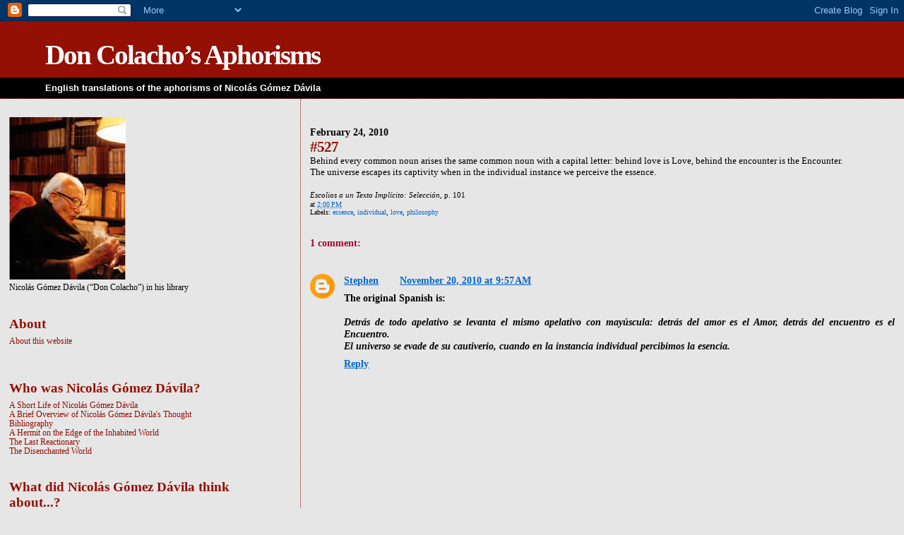

--- FILE ---
content_type: text/html; charset=UTF-8
request_url: https://don-colacho.blogspot.com/2010/02/527.html
body_size: 10655
content:
<!DOCTYPE html>
<html dir='ltr'>
<head>
<link href='https://www.blogger.com/static/v1/widgets/2944754296-widget_css_bundle.css' rel='stylesheet' type='text/css'/>
<meta content='text/html; charset=UTF-8' http-equiv='Content-Type'/>
<meta content='blogger' name='generator'/>
<link href='https://don-colacho.blogspot.com/favicon.ico' rel='icon' type='image/x-icon'/>
<link href='http://don-colacho.blogspot.com/2010/02/527.html' rel='canonical'/>
<link rel="alternate" type="application/atom+xml" title="Don Colacho&#8217;s Aphorisms - Atom" href="https://don-colacho.blogspot.com/feeds/posts/default" />
<link rel="alternate" type="application/rss+xml" title="Don Colacho&#8217;s Aphorisms - RSS" href="https://don-colacho.blogspot.com/feeds/posts/default?alt=rss" />
<link rel="service.post" type="application/atom+xml" title="Don Colacho&#8217;s Aphorisms - Atom" href="https://www.blogger.com/feeds/9103470436492135295/posts/default" />

<link rel="alternate" type="application/atom+xml" title="Don Colacho&#8217;s Aphorisms - Atom" href="https://don-colacho.blogspot.com/feeds/2223173830408614316/comments/default" />
<!--Can't find substitution for tag [blog.ieCssRetrofitLinks]-->
<meta content='http://don-colacho.blogspot.com/2010/02/527.html' property='og:url'/>
<meta content='#527' property='og:title'/>
<meta content='Behind every common noun arises the same common noun with a capital letter: behind love is Love, behind the encounter is the Encounter. The ...' property='og:description'/>
<title>Don Colacho&#8217;s Aphorisms: #527</title>
<style id='page-skin-1' type='text/css'><!--
/*
* Blogger Template Style
*
* Sand Dollar
* by Jason Sutter
* Updated by Blogger Team
*/
body {
margin:0px;
padding:0px;
background:#e6e6e6;
color:#000000;
font-size: small;
}
#outer-wrapper {
font:normal normal 100% Georgia, Times, serif;
}
a {
color:#0066CC;
}
a:hover {
color:#940f04;
}
a img {
border-width: 0;
}
#content-wrapper {
padding-top: 0;
padding-right: 1em;
padding-bottom: 0;
padding-left: 1em;
}
@media all  {
div#main {
float:right;
width:66%;
padding-top:30px;
padding-right:0;
padding-bottom:10px;
padding-left:1em;
border-left:dotted 1px #940f04;
word-wrap: break-word; /* fix for long text breaking sidebar float in IE */
overflow: hidden;     /* fix for long non-text content breaking IE sidebar float */
}
div#sidebar {
margin-top:20px;
margin-right:0px;
margin-bottom:0px;
margin-left:0;
padding:0px;
text-align:left;
float: left;
width: 31%;
word-wrap: break-word; /* fix for long text breaking sidebar float in IE */
overflow: hidden;     /* fix for long non-text content breaking IE sidebar float */
}
}
@media handheld  {
div#main {
float:none;
width:90%;
}
div#sidebar {
padding-top:30px;
padding-right:7%;
padding-bottom:10px;
padding-left:3%;
}
}
#header {
padding-top:0px;
padding-right:0px;
padding-bottom:0px;
padding-left:0px;
margin-top:0px;
margin-right:0px;
margin-bottom:0px;
margin-left:0px;
border-bottom:dotted 1px #940f04;
background:#000000;
}
h1 a:link  {
text-decoration:none;
color:#ffffff
}
h1 a:visited  {
text-decoration:none;
color:#ffffff
}
h1,h2,h3 {
margin: 0;
}
h1 {
padding-top:25px;
padding-right:0px;
padding-bottom:10px;
padding-left:5%;
color:#ffffff;
background:#940f04;
font:normal bold 300% Georgia, Times, serif;
letter-spacing:-2px;
}
h3.post-title {
color:#940f04;
font:normal bold 160% Georgia, Times, serif;
letter-spacing:-1px;
}
h3.post-title a,
h3.post-title a:visited {
color: #940f04;
}
h2.date-header  {
margin-top:10px;
margin-right:0px;
margin-bottom:0px;
margin-left:0px;
color:#000000;
font: normal bold 105% Georgia, Times, serif;
}
h4 {
color:#aa0033;
}
#sidebar h2 {
color:#940f04;
margin:0px;
padding:0px;
font:normal bold 150% Georgia, Times, serif;
}
#sidebar .widget {
margin-top:0px;
margin-right:0px;
margin-bottom:33px;
margin-left:0px;
padding-top:0px;
padding-right:0px;
padding-bottom:0px;
padding-left:0px;
font-size:95%;
}
#sidebar ul {
list-style-type:none;
padding-left: 0;
margin-top: 0;
}
#sidebar li {
margin-top:0px;
margin-right:0px;
margin-bottom:0px;
margin-left:0px;
padding-top:0px;
padding-right:0px;
padding-bottom:0px;
padding-left:0px;
list-style-type:none;
font-size:95%;
}
.description {
padding:0px;
margin-top:7px;
margin-right:12%;
margin-bottom:7px;
margin-left:5%;
color:#ffffff;
background:transparent;
font:bold 100% Verdana,Sans-Serif;
}
.post {
margin-top:0px;
margin-right:0px;
margin-bottom:30px;
margin-left:0px;
}
.post strong {
color:#000000;
font-weight:bold;
}
pre,code {
color:#940f04;
}
strike {
color:#940f04;
}
.post-footer  {
padding:0px;
margin:0px;
color:#000000;
font-size:80%;
}
.post-footer a {
border:none;
color:#0066CC;
text-decoration:none;
}
.post-footer a:hover {
text-decoration:underline;
}
#comments {
padding:0px;
font-size:110%;
font-weight:bold;
}
.comment-author {
margin-top: 10px;
}
.comment-body {
font-size:100%;
font-weight:normal;
color:black;
}
.comment-footer {
padding-bottom:20px;
color:#000000;
font-size:80%;
font-weight:normal;
display:inline;
margin-right:10px
}
.deleted-comment  {
font-style:italic;
color:gray;
}
.comment-link  {
margin-left:.6em;
}
.profile-textblock {
clear: both;
margin-left: 0;
}
.profile-img {
float: left;
margin-top: 0;
margin-right: 5px;
margin-bottom: 5px;
margin-left: 0;
border: 2px solid #940f04;
}
#sidebar a:link  {
color:#940f04;
text-decoration:none;
}
#sidebar a:active  {
color:#ff0000;
text-decoration:none;
}
#sidebar a:visited  {
color:sidebarlinkcolor;
text-decoration:none;
}
#sidebar a:hover {
color:#940f04;
text-decoration:none;
}
.feed-links {
clear: both;
line-height: 2.5em;
}
#blog-pager-newer-link {
float: left;
}
#blog-pager-older-link {
float: right;
}
#blog-pager {
text-align: center;
}
.clear {
clear: both;
}
.widget-content {
margin-top: 0.5em;
}
/** Tweaks for layout editor preview */
body#layout #outer-wrapper {
margin-top: 0;
}
body#layout #main,
body#layout #sidebar {
margin-top: 10px;
padding-top: 0;
}

--></style>
<link href='https://www.blogger.com/dyn-css/authorization.css?targetBlogID=9103470436492135295&amp;zx=e187eb4a-f27a-4a3e-af08-04158cf2617d' media='none' onload='if(media!=&#39;all&#39;)media=&#39;all&#39;' rel='stylesheet'/><noscript><link href='https://www.blogger.com/dyn-css/authorization.css?targetBlogID=9103470436492135295&amp;zx=e187eb4a-f27a-4a3e-af08-04158cf2617d' rel='stylesheet'/></noscript>
<meta name='google-adsense-platform-account' content='ca-host-pub-1556223355139109'/>
<meta name='google-adsense-platform-domain' content='blogspot.com'/>

</head>
<body>
<div class='navbar section' id='navbar'><div class='widget Navbar' data-version='1' id='Navbar1'><script type="text/javascript">
    function setAttributeOnload(object, attribute, val) {
      if(window.addEventListener) {
        window.addEventListener('load',
          function(){ object[attribute] = val; }, false);
      } else {
        window.attachEvent('onload', function(){ object[attribute] = val; });
      }
    }
  </script>
<div id="navbar-iframe-container"></div>
<script type="text/javascript" src="https://apis.google.com/js/platform.js"></script>
<script type="text/javascript">
      gapi.load("gapi.iframes:gapi.iframes.style.bubble", function() {
        if (gapi.iframes && gapi.iframes.getContext) {
          gapi.iframes.getContext().openChild({
              url: 'https://www.blogger.com/navbar/9103470436492135295?po\x3d2223173830408614316\x26origin\x3dhttps://don-colacho.blogspot.com',
              where: document.getElementById("navbar-iframe-container"),
              id: "navbar-iframe"
          });
        }
      });
    </script><script type="text/javascript">
(function() {
var script = document.createElement('script');
script.type = 'text/javascript';
script.src = '//pagead2.googlesyndication.com/pagead/js/google_top_exp.js';
var head = document.getElementsByTagName('head')[0];
if (head) {
head.appendChild(script);
}})();
</script>
</div></div>
<div id='outer-wrapper'><div id='wrap2'>
<!-- skip links for text browsers -->
<span id='skiplinks' style='display:none;'>
<a href='#main'>skip to main </a> |
      <a href='#sidebar'>skip to sidebar</a>
</span>
<div id='header-wrapper'>
<div class='header section' id='header'><div class='widget Header' data-version='1' id='Header1'>
<div id='header-inner'>
<div class='titlewrapper'>
<h1 class='title'>
<a href='https://don-colacho.blogspot.com/'>
Don Colacho&#8217;s Aphorisms
</a>
</h1>
</div>
<div class='descriptionwrapper'>
<p class='description'><span>English translations of the aphorisms of Nicolás Gómez Dávila</span></p>
</div>
</div>
</div></div>
</div>
<div id='content-wrapper'>
<div id='crosscol-wrapper' style='text-align:center'>
<div class='crosscol no-items section' id='crosscol'></div>
</div>
<div id='main-wrapper'>
<div class='main section' id='main'><div class='widget Blog' data-version='1' id='Blog1'>
<div class='blog-posts hfeed'>

          <div class="date-outer">
        
<h2 class='date-header'><span>February 24, 2010</span></h2>

          <div class="date-posts">
        
<div class='post-outer'>
<div class='post hentry uncustomized-post-template' itemprop='blogPost' itemscope='itemscope' itemtype='http://schema.org/BlogPosting'>
<meta content='9103470436492135295' itemprop='blogId'/>
<meta content='2223173830408614316' itemprop='postId'/>
<a name='2223173830408614316'></a>
<h3 class='post-title entry-title' itemprop='name'>
#527
</h3>
<div class='post-header'>
<div class='post-header-line-1'></div>
</div>
<div class='post-body entry-content' id='post-body-2223173830408614316' itemprop='description articleBody'>
Behind every common noun arises the same common noun with a capital letter: behind love is Love, behind the encounter is the Encounter.<br />The universe escapes its captivity when in the individual instance we perceive the essence.<br /><br /><span style="font-size:85%;"><em>Escolios a un Texto Implícito: Selección</em>, p. 101</span>
<div style='clear: both;'></div>
</div>
<div class='post-footer'>
<div class='post-footer-line post-footer-line-1'>
<span class='post-author vcard'>
</span>
<span class='post-timestamp'>
at
<meta content='http://don-colacho.blogspot.com/2010/02/527.html' itemprop='url'/>
<a class='timestamp-link' href='https://don-colacho.blogspot.com/2010/02/527.html' rel='bookmark' title='permanent link'><abbr class='published' itemprop='datePublished' title='2010-02-24T14:00:00-06:00'>2:00&#8239;PM</abbr></a>
</span>
<span class='post-comment-link'>
</span>
<span class='post-icons'>
<span class='item-control blog-admin pid-1057958222'>
<a href='https://www.blogger.com/post-edit.g?blogID=9103470436492135295&postID=2223173830408614316&from=pencil' title='Edit Post'>
<img alt='' class='icon-action' height='18' src='https://resources.blogblog.com/img/icon18_edit_allbkg.gif' width='18'/>
</a>
</span>
</span>
<div class='post-share-buttons goog-inline-block'>
</div>
</div>
<div class='post-footer-line post-footer-line-2'>
<span class='post-labels'>
Labels:
<a href='https://don-colacho.blogspot.com/search/label/essence' rel='tag'>essence</a>,
<a href='https://don-colacho.blogspot.com/search/label/individual' rel='tag'>individual</a>,
<a href='https://don-colacho.blogspot.com/search/label/love' rel='tag'>love</a>,
<a href='https://don-colacho.blogspot.com/search/label/philosophy' rel='tag'>philosophy</a>
</span>
</div>
<div class='post-footer-line post-footer-line-3'>
<span class='post-location'>
</span>
</div>
</div>
</div>
<div class='comments' id='comments'>
<a name='comments'></a>
<h4>1 comment:</h4>
<div class='comments-content'>
<script async='async' src='' type='text/javascript'></script>
<script type='text/javascript'>
    (function() {
      var items = null;
      var msgs = null;
      var config = {};

// <![CDATA[
      var cursor = null;
      if (items && items.length > 0) {
        cursor = parseInt(items[items.length - 1].timestamp) + 1;
      }

      var bodyFromEntry = function(entry) {
        var text = (entry &&
                    ((entry.content && entry.content.$t) ||
                     (entry.summary && entry.summary.$t))) ||
            '';
        if (entry && entry.gd$extendedProperty) {
          for (var k in entry.gd$extendedProperty) {
            if (entry.gd$extendedProperty[k].name == 'blogger.contentRemoved') {
              return '<span class="deleted-comment">' + text + '</span>';
            }
          }
        }
        return text;
      }

      var parse = function(data) {
        cursor = null;
        var comments = [];
        if (data && data.feed && data.feed.entry) {
          for (var i = 0, entry; entry = data.feed.entry[i]; i++) {
            var comment = {};
            // comment ID, parsed out of the original id format
            var id = /blog-(\d+).post-(\d+)/.exec(entry.id.$t);
            comment.id = id ? id[2] : null;
            comment.body = bodyFromEntry(entry);
            comment.timestamp = Date.parse(entry.published.$t) + '';
            if (entry.author && entry.author.constructor === Array) {
              var auth = entry.author[0];
              if (auth) {
                comment.author = {
                  name: (auth.name ? auth.name.$t : undefined),
                  profileUrl: (auth.uri ? auth.uri.$t : undefined),
                  avatarUrl: (auth.gd$image ? auth.gd$image.src : undefined)
                };
              }
            }
            if (entry.link) {
              if (entry.link[2]) {
                comment.link = comment.permalink = entry.link[2].href;
              }
              if (entry.link[3]) {
                var pid = /.*comments\/default\/(\d+)\?.*/.exec(entry.link[3].href);
                if (pid && pid[1]) {
                  comment.parentId = pid[1];
                }
              }
            }
            comment.deleteclass = 'item-control blog-admin';
            if (entry.gd$extendedProperty) {
              for (var k in entry.gd$extendedProperty) {
                if (entry.gd$extendedProperty[k].name == 'blogger.itemClass') {
                  comment.deleteclass += ' ' + entry.gd$extendedProperty[k].value;
                } else if (entry.gd$extendedProperty[k].name == 'blogger.displayTime') {
                  comment.displayTime = entry.gd$extendedProperty[k].value;
                }
              }
            }
            comments.push(comment);
          }
        }
        return comments;
      };

      var paginator = function(callback) {
        if (hasMore()) {
          var url = config.feed + '?alt=json&v=2&orderby=published&reverse=false&max-results=50';
          if (cursor) {
            url += '&published-min=' + new Date(cursor).toISOString();
          }
          window.bloggercomments = function(data) {
            var parsed = parse(data);
            cursor = parsed.length < 50 ? null
                : parseInt(parsed[parsed.length - 1].timestamp) + 1
            callback(parsed);
            window.bloggercomments = null;
          }
          url += '&callback=bloggercomments';
          var script = document.createElement('script');
          script.type = 'text/javascript';
          script.src = url;
          document.getElementsByTagName('head')[0].appendChild(script);
        }
      };
      var hasMore = function() {
        return !!cursor;
      };
      var getMeta = function(key, comment) {
        if ('iswriter' == key) {
          var matches = !!comment.author
              && comment.author.name == config.authorName
              && comment.author.profileUrl == config.authorUrl;
          return matches ? 'true' : '';
        } else if ('deletelink' == key) {
          return config.baseUri + '/comment/delete/'
               + config.blogId + '/' + comment.id;
        } else if ('deleteclass' == key) {
          return comment.deleteclass;
        }
        return '';
      };

      var replybox = null;
      var replyUrlParts = null;
      var replyParent = undefined;

      var onReply = function(commentId, domId) {
        if (replybox == null) {
          // lazily cache replybox, and adjust to suit this style:
          replybox = document.getElementById('comment-editor');
          if (replybox != null) {
            replybox.height = '250px';
            replybox.style.display = 'block';
            replyUrlParts = replybox.src.split('#');
          }
        }
        if (replybox && (commentId !== replyParent)) {
          replybox.src = '';
          document.getElementById(domId).insertBefore(replybox, null);
          replybox.src = replyUrlParts[0]
              + (commentId ? '&parentID=' + commentId : '')
              + '#' + replyUrlParts[1];
          replyParent = commentId;
        }
      };

      var hash = (window.location.hash || '#').substring(1);
      var startThread, targetComment;
      if (/^comment-form_/.test(hash)) {
        startThread = hash.substring('comment-form_'.length);
      } else if (/^c[0-9]+$/.test(hash)) {
        targetComment = hash.substring(1);
      }

      // Configure commenting API:
      var configJso = {
        'maxDepth': config.maxThreadDepth
      };
      var provider = {
        'id': config.postId,
        'data': items,
        'loadNext': paginator,
        'hasMore': hasMore,
        'getMeta': getMeta,
        'onReply': onReply,
        'rendered': true,
        'initComment': targetComment,
        'initReplyThread': startThread,
        'config': configJso,
        'messages': msgs
      };

      var render = function() {
        if (window.goog && window.goog.comments) {
          var holder = document.getElementById('comment-holder');
          window.goog.comments.render(holder, provider);
        }
      };

      // render now, or queue to render when library loads:
      if (window.goog && window.goog.comments) {
        render();
      } else {
        window.goog = window.goog || {};
        window.goog.comments = window.goog.comments || {};
        window.goog.comments.loadQueue = window.goog.comments.loadQueue || [];
        window.goog.comments.loadQueue.push(render);
      }
    })();
// ]]>
  </script>
<div id='comment-holder'>
<div class="comment-thread toplevel-thread"><ol id="top-ra"><li class="comment" id="c1422338368747312998"><div class="avatar-image-container"><img src="//www.blogger.com/img/blogger_logo_round_35.png" alt=""/></div><div class="comment-block"><div class="comment-header"><cite class="user"><a href="https://www.blogger.com/profile/10825489013036249581" rel="nofollow">Stephen</a></cite><span class="icon user blog-author"></span><span class="datetime secondary-text"><a rel="nofollow" href="https://don-colacho.blogspot.com/2010/02/527.html?showComment=1290268658864#c1422338368747312998">November 20, 2010 at 9:57&#8239;AM</a></span></div><p class="comment-content">The original Spanish is:<br><br><i>Detrás de todo apelativo se levanta el mismo apelativo con mayúscula: detrás del amor es el Amor, detrás del encuentro es el Encuentro.<br> El universo se evade de su cautiverio, cuando en la instancia individual percibimos la esencia.</i></p><span class="comment-actions secondary-text"><a class="comment-reply" target="_self" data-comment-id="1422338368747312998">Reply</a><span class="item-control blog-admin blog-admin pid-1057958222"><a target="_self" href="https://www.blogger.com/comment/delete/9103470436492135295/1422338368747312998">Delete</a></span></span></div><div class="comment-replies"><div id="c1422338368747312998-rt" class="comment-thread inline-thread hidden"><span class="thread-toggle thread-expanded"><span class="thread-arrow"></span><span class="thread-count"><a target="_self">Replies</a></span></span><ol id="c1422338368747312998-ra" class="thread-chrome thread-expanded"><div></div><div id="c1422338368747312998-continue" class="continue"><a class="comment-reply" target="_self" data-comment-id="1422338368747312998">Reply</a></div></ol></div></div><div class="comment-replybox-single" id="c1422338368747312998-ce"></div></li></ol><div id="top-continue" class="continue"><a class="comment-reply" target="_self">Add comment</a></div><div class="comment-replybox-thread" id="top-ce"></div><div class="loadmore hidden" data-post-id="2223173830408614316"><a target="_self">Load more...</a></div></div>
</div>
</div>
<p class='comment-footer'>
<div class='comment-form'>
<a name='comment-form'></a>
<p>
</p>
<a href='https://www.blogger.com/comment/frame/9103470436492135295?po=2223173830408614316&hl=en&saa=85391&origin=https://don-colacho.blogspot.com' id='comment-editor-src'></a>
<iframe allowtransparency='true' class='blogger-iframe-colorize blogger-comment-from-post' frameborder='0' height='410px' id='comment-editor' name='comment-editor' src='' width='100%'></iframe>
<script src='https://www.blogger.com/static/v1/jsbin/2830521187-comment_from_post_iframe.js' type='text/javascript'></script>
<script type='text/javascript'>
      BLOG_CMT_createIframe('https://www.blogger.com/rpc_relay.html');
    </script>
</div>
</p>
<div id='backlinks-container'>
<div id='Blog1_backlinks-container'>
</div>
</div>
</div>
</div>

        </div></div>
      
</div>
<div class='blog-pager' id='blog-pager'>
<span id='blog-pager-newer-link'>
<a class='blog-pager-newer-link' href='https://don-colacho.blogspot.com/2010/02/528.html' id='Blog1_blog-pager-newer-link' title='Newer Post'>Newer Post</a>
</span>
<span id='blog-pager-older-link'>
<a class='blog-pager-older-link' href='https://don-colacho.blogspot.com/2010/02/526.html' id='Blog1_blog-pager-older-link' title='Older Post'>Older Post</a>
</span>
<a class='home-link' href='https://don-colacho.blogspot.com/'>Home</a>
</div>
<div class='clear'></div>
<div class='post-feeds'>
<div class='feed-links'>
Subscribe to:
<a class='feed-link' href='https://don-colacho.blogspot.com/feeds/2223173830408614316/comments/default' target='_blank' type='application/atom+xml'>Post Comments (Atom)</a>
</div>
</div>
</div></div>
</div>
<div id='sidebar-wrapper'>
<div class='sidebar section' id='sidebar'><div class='widget Image' data-version='1' id='Image1'>
<div class='widget-content'>
<img alt='' height='230' id='Image1_img' src='//3.bp.blogspot.com/_zkvUQ2OaUwE/S0ebvEppErI/AAAAAAAAAFA/86kf6uUTkgg/S230/ngd-lighting+up.jpg' width='165'/>
<br/>
<span class='caption'>Nicolás Gómez Dávila (&#8220;Don Colacho&#8221;) in his library</span>
</div>
<div class='clear'></div>
</div><div class='widget Text' data-version='1' id='Text2'>
<h2 class='title'>About</h2>
<div class='widget-content'>
<a href="http://don-colacho.blogspot.com/2010/01/about.html">About this website</a><br /><br />
</div>
<div class='clear'></div>
</div><div class='widget LinkList' data-version='1' id='LinkList2'>
<h2>Who was Nicolás Gómez Dávila?</h2>
<div class='widget-content'>
<ul>
<li><a href='http://don-colacho.blogspot.com/2010/01/short-life-of-nicolas-gomez-davila.html'>A Short Life of Nicolás Gómez Dávila</a></li>
<li><a href='http://don-colacho.blogspot.com/2010/01/brief-overview-of-nicolas-gomez-davilas.html'>A Brief Overview of Nicolás Gómez Dávila's Thought</a></li>
<li><a href='http://don-colacho.blogspot.com/2010/01/bibliography.html'>Bibliography</a></li>
<li><a href='http://don-colacho.blogspot.com/2010/01/hermit-on-edge-of-inhabited-world.html'>A Hermit on the Edge of the Inhabited World</a></li>
<li><a href='http://don-colacho.blogspot.com/2010/01/authentic-reactionary.html'>The Last Reactionary</a></li>
<li><a href='http://don-colacho.blogspot.com/2010/01/disenchanted-world.html'>The Disenchanted World</a></li>
</ul>
<div class='clear'></div>
</div>
</div><div class='widget LinkList' data-version='1' id='LinkList3'>
<h2>What did Nicolás Gómez Dávila think about...?</h2>
<div class='widget-content'>
<ul>
<li><a href='http://don-colacho.blogspot.com/2010/01/god-religion.html'>God & Religion</a></li>
<li><a href='http://don-colacho.blogspot.com/2010/01/gnosticism.html'>Gnosticism</a></li>
<li><a href='http://don-colacho.blogspot.com/2010/01/politics-law-society.html'>Politics, Law & Society</a></li>
<li><a href='http://don-colacho.blogspot.com/2010/01/democracy-equality.html'>Democracy & Equality</a></li>
<li><a href='http://don-colacho.blogspot.com/2010/01/liberty-liberties.html'>Liberty & Liberties</a></li>
<li><a href='http://don-colacho.blogspot.com/2010/01/reaction-reactionaries.html'>Reaction & the Reactionary</a></li>
<li><a href='http://don-colacho.blogspot.com/2010/01/progress-progressives.html'>Progress & Progressives</a></li>
<li><a href='http://don-colacho.blogspot.com/2010/01/revolutions-revolutionaries.html'>Revolutions & Revolutionaries</a></li>
<li><a href='http://don-colacho.blogspot.com/2010/01/marx-marxists.html'>Marx & Marxists</a></li>
<li><a href='http://don-colacho.blogspot.com/2010/01/bourgeoisie.html'>The Bourgeoisie & Capitalism</a></li>
<li><a href='http://don-colacho.blogspot.com/2010/01/technique-technology.html'>Technique & Technology</a></li>
<li><a href='http://don-colacho.blogspot.com/2010/01/intelligence-wisdom-stupidity.html'>Intelligence & Wisdom (& Stupidity)</a></li>
<li><a href='http://don-colacho.blogspot.com/2010/01/problems-solutions.html'>Problems & Solutions</a></li>
<li><a href='http://don-colacho.blogspot.com/2010/01/philosophy.html'>Philosophy</a></li>
<li><a href='http://don-colacho.blogspot.com/2011/01/hierarchical-axiology.html'>Hierarchical Axiology</a></li>
<li><a href='http://don-colacho.blogspot.com/2010/01/history-historiography.html'>History & Historiography</a></li>
<li><a href='http://don-colacho.blogspot.com/2010/01/arts-letters.html'>Arts & Letters</a></li>
<li><a href='http://don-colacho.blogspot.com/2010/01/virtue-vice.html'>Virtue & Vice</a></li>
<li><a href='http://don-colacho.blogspot.com/2010/01/love-sensuality.html'>Love & Sensuality</a></li>
<li><a href='http://don-colacho.blogspot.com/2010/01/taste-manners-sentiments.html'>Taste, Manners, Sentiments</a></li>
<li><a href='http://don-colacho.blogspot.com/2010/01/art-of-writing.html'>The Art of Writing</a></li>
<li><a href='http://don-colacho.blogspot.com/2010/01/index-of-labels.html'>Index</a></li>
</ul>
<div class='clear'></div>
</div>
</div><div class='widget LinkList' data-version='1' id='LinkList1'>
<h2>Links</h2>
<div class='widget-content'>
<ul>
<li><a href='http://don-colacho.blogspot.com/2010/01/internet-resources.html'>Internet Resources</a></li>
</ul>
<div class='clear'></div>
</div>
</div><div class='widget Text' data-version='1' id='Text1'>
<h2 class='title'>Epigraphs</h2>
<div class='widget-content'>
&#8220;Quel fanatisme!&#8221; exclama le pharmacien, en se penchant vers le notaire.<br/>(Gustave Flaubert, <em>Madame Bovary</em>, Part 2, Chapter 8)<br/><br/>&#161;Oh! Pues si no me entienden--respondió Sancho&#8212;no es maravilla que mis sentencias sean tenidas por disparates.<br/>(Cervantes, <em>Don Quixote</em>, Part 2, Chapter 19)<br/><br/>ὀλιγόστιχα μέν, δυνάμεως δὲ μεστὰ.<br/>(Diogenes Laërtius, <em>Lives and Opinions of Eminent Philosophers</em>, Book VII, <em>Life of Herillus</em>)<br/><br/>A hand, a foot, a leg, a head,<br/>Stood for the whole to be imaginèd.<br/>(Shakespeare, <em>The Rape of Lucrece</em>, ll. 1427-8)<br/><br/>Aux meilleurs esprits<br/>Que d'erreurs promises!<br/>Ni vu ni connu,<br/>Le temps d'un sein nu<br/>Entre deux chemises!<br/>(Paul Valéry, <em>Le Sylphe</em>)<br/><br/>Daß es sich hier um die lange Logik einer ganz bestimmten philosophischen Sensibilität handelt und nicht um ein Durcheinander von hundert beliebigen Paradoxien und Heterodoxien, ich glaube, davon ist auch meinen wohlwollendsten Lesern nichts aufgegangen.<br/>(Nietzsche, Letter to Georg Brandes, 8 January 1888)<br/><br/>Et miraris quod paucis placeo cui cum paucis convenit, cui omnia fere aliter videntur ac vulgo, a quo semper quod longissime abest id penitus rectum iter censeo.<br/>(Petrarch, <em>Epistolae de Rebus Familiaribus</em>, Book XIX, Letter 7)<br/><br/><span style="font-weight: bold;">For a translation and explanation of these epigraphs, click </span><a style="font-weight: bold;" href="http://don-colacho.blogspot.com/2011/03/epigraphs.html">here</a><span style="font-weight: bold;">.</span><br/>
</div>
<div class='clear'></div>
</div><div class='widget BlogSearch' data-version='1' id='BlogSearch1'>
<h2 class='title'>Search This Blog</h2>
<div class='widget-content'>
<div id='BlogSearch1_form'>
<form action='https://don-colacho.blogspot.com/search' class='gsc-search-box' target='_top'>
<table cellpadding='0' cellspacing='0' class='gsc-search-box'>
<tbody>
<tr>
<td class='gsc-input'>
<input autocomplete='off' class='gsc-input' name='q' size='10' title='search' type='text' value=''/>
</td>
<td class='gsc-search-button'>
<input class='gsc-search-button' title='search' type='submit' value='Search'/>
</td>
</tr>
</tbody>
</table>
</form>
</div>
</div>
<div class='clear'></div>
</div><div class='widget Followers' data-version='1' id='Followers1'>
<h2 class='title'>Followers</h2>
<div class='widget-content'>
<div id='Followers1-wrapper'>
<div style='margin-right:2px;'>
<div><script type="text/javascript" src="https://apis.google.com/js/platform.js"></script>
<div id="followers-iframe-container"></div>
<script type="text/javascript">
    window.followersIframe = null;
    function followersIframeOpen(url) {
      gapi.load("gapi.iframes", function() {
        if (gapi.iframes && gapi.iframes.getContext) {
          window.followersIframe = gapi.iframes.getContext().openChild({
            url: url,
            where: document.getElementById("followers-iframe-container"),
            messageHandlersFilter: gapi.iframes.CROSS_ORIGIN_IFRAMES_FILTER,
            messageHandlers: {
              '_ready': function(obj) {
                window.followersIframe.getIframeEl().height = obj.height;
              },
              'reset': function() {
                window.followersIframe.close();
                followersIframeOpen("https://www.blogger.com/followers/frame/9103470436492135295?colors\x3dCgt0cmFuc3BhcmVudBILdHJhbnNwYXJlbnQaByMwMDAwMDAiByM5NDBmMDQqByNlNmU2ZTYyByM5NDBmMDQ6ByMwMDAwMDBCByM5NDBmMDRKByMwMDAwMDBSByM5NDBmMDRaC3RyYW5zcGFyZW50\x26pageSize\x3d21\x26hl\x3den\x26origin\x3dhttps://don-colacho.blogspot.com");
              },
              'open': function(url) {
                window.followersIframe.close();
                followersIframeOpen(url);
              }
            }
          });
        }
      });
    }
    followersIframeOpen("https://www.blogger.com/followers/frame/9103470436492135295?colors\x3dCgt0cmFuc3BhcmVudBILdHJhbnNwYXJlbnQaByMwMDAwMDAiByM5NDBmMDQqByNlNmU2ZTYyByM5NDBmMDQ6ByMwMDAwMDBCByM5NDBmMDRKByMwMDAwMDBSByM5NDBmMDRaC3RyYW5zcGFyZW50\x26pageSize\x3d21\x26hl\x3den\x26origin\x3dhttps://don-colacho.blogspot.com");
  </script></div>
</div>
</div>
<div class='clear'></div>
</div>
</div><div class='widget Profile' data-version='1' id='Profile1'>
<h2>About Me</h2>
<div class='widget-content'>
<dl class='profile-datablock'>
<dt class='profile-data'>
<a class='profile-name-link g-profile' href='https://www.blogger.com/profile/10825489013036249581' rel='author' style='background-image: url(//www.blogger.com/img/logo-16.png);'>
Stephen
</a>
</dt>
</dl>
<a class='profile-link' href='https://www.blogger.com/profile/10825489013036249581' rel='author'>View my complete profile</a>
<div class='clear'></div>
</div>
</div></div>
</div>
<!-- spacer for skins that want sidebar and main to be the same height-->
<div class='clear'>&#160;</div>
</div>
<!-- end content-wrapper -->
</div></div>
<!-- end outer-wrapper -->

<script type="text/javascript" src="https://www.blogger.com/static/v1/widgets/2028843038-widgets.js"></script>
<script type='text/javascript'>
window['__wavt'] = 'AOuZoY4bkNHvSVVrcO162T9epEZ1Dx_qOA:1768961992372';_WidgetManager._Init('//www.blogger.com/rearrange?blogID\x3d9103470436492135295','//don-colacho.blogspot.com/2010/02/527.html','9103470436492135295');
_WidgetManager._SetDataContext([{'name': 'blog', 'data': {'blogId': '9103470436492135295', 'title': 'Don Colacho\u2019s Aphorisms', 'url': 'https://don-colacho.blogspot.com/2010/02/527.html', 'canonicalUrl': 'http://don-colacho.blogspot.com/2010/02/527.html', 'homepageUrl': 'https://don-colacho.blogspot.com/', 'searchUrl': 'https://don-colacho.blogspot.com/search', 'canonicalHomepageUrl': 'http://don-colacho.blogspot.com/', 'blogspotFaviconUrl': 'https://don-colacho.blogspot.com/favicon.ico', 'bloggerUrl': 'https://www.blogger.com', 'hasCustomDomain': false, 'httpsEnabled': true, 'enabledCommentProfileImages': true, 'gPlusViewType': 'FILTERED_POSTMOD', 'adultContent': false, 'analyticsAccountNumber': '', 'encoding': 'UTF-8', 'locale': 'en', 'localeUnderscoreDelimited': 'en', 'languageDirection': 'ltr', 'isPrivate': false, 'isMobile': false, 'isMobileRequest': false, 'mobileClass': '', 'isPrivateBlog': false, 'isDynamicViewsAvailable': true, 'feedLinks': '\x3clink rel\x3d\x22alternate\x22 type\x3d\x22application/atom+xml\x22 title\x3d\x22Don Colacho\u2019s Aphorisms - Atom\x22 href\x3d\x22https://don-colacho.blogspot.com/feeds/posts/default\x22 /\x3e\n\x3clink rel\x3d\x22alternate\x22 type\x3d\x22application/rss+xml\x22 title\x3d\x22Don Colacho\u2019s Aphorisms - RSS\x22 href\x3d\x22https://don-colacho.blogspot.com/feeds/posts/default?alt\x3drss\x22 /\x3e\n\x3clink rel\x3d\x22service.post\x22 type\x3d\x22application/atom+xml\x22 title\x3d\x22Don Colacho\u2019s Aphorisms - Atom\x22 href\x3d\x22https://www.blogger.com/feeds/9103470436492135295/posts/default\x22 /\x3e\n\n\x3clink rel\x3d\x22alternate\x22 type\x3d\x22application/atom+xml\x22 title\x3d\x22Don Colacho\u2019s Aphorisms - Atom\x22 href\x3d\x22https://don-colacho.blogspot.com/feeds/2223173830408614316/comments/default\x22 /\x3e\n', 'meTag': '', 'adsenseHostId': 'ca-host-pub-1556223355139109', 'adsenseHasAds': false, 'adsenseAutoAds': false, 'boqCommentIframeForm': true, 'loginRedirectParam': '', 'view': '', 'dynamicViewsCommentsSrc': '//www.blogblog.com/dynamicviews/4224c15c4e7c9321/js/comments.js', 'dynamicViewsScriptSrc': '//www.blogblog.com/dynamicviews/6e0d22adcfa5abea', 'plusOneApiSrc': 'https://apis.google.com/js/platform.js', 'disableGComments': true, 'interstitialAccepted': false, 'sharing': {'platforms': [{'name': 'Get link', 'key': 'link', 'shareMessage': 'Get link', 'target': ''}, {'name': 'Facebook', 'key': 'facebook', 'shareMessage': 'Share to Facebook', 'target': 'facebook'}, {'name': 'BlogThis!', 'key': 'blogThis', 'shareMessage': 'BlogThis!', 'target': 'blog'}, {'name': 'X', 'key': 'twitter', 'shareMessage': 'Share to X', 'target': 'twitter'}, {'name': 'Pinterest', 'key': 'pinterest', 'shareMessage': 'Share to Pinterest', 'target': 'pinterest'}, {'name': 'Email', 'key': 'email', 'shareMessage': 'Email', 'target': 'email'}], 'disableGooglePlus': true, 'googlePlusShareButtonWidth': 0, 'googlePlusBootstrap': '\x3cscript type\x3d\x22text/javascript\x22\x3ewindow.___gcfg \x3d {\x27lang\x27: \x27en\x27};\x3c/script\x3e'}, 'hasCustomJumpLinkMessage': false, 'jumpLinkMessage': 'Read more', 'pageType': 'item', 'postId': '2223173830408614316', 'pageName': '#527', 'pageTitle': 'Don Colacho\u2019s Aphorisms: #527'}}, {'name': 'features', 'data': {}}, {'name': 'messages', 'data': {'edit': 'Edit', 'linkCopiedToClipboard': 'Link copied to clipboard!', 'ok': 'Ok', 'postLink': 'Post Link'}}, {'name': 'template', 'data': {'isResponsive': false, 'isAlternateRendering': false, 'isCustom': false}}, {'name': 'view', 'data': {'classic': {'name': 'classic', 'url': '?view\x3dclassic'}, 'flipcard': {'name': 'flipcard', 'url': '?view\x3dflipcard'}, 'magazine': {'name': 'magazine', 'url': '?view\x3dmagazine'}, 'mosaic': {'name': 'mosaic', 'url': '?view\x3dmosaic'}, 'sidebar': {'name': 'sidebar', 'url': '?view\x3dsidebar'}, 'snapshot': {'name': 'snapshot', 'url': '?view\x3dsnapshot'}, 'timeslide': {'name': 'timeslide', 'url': '?view\x3dtimeslide'}, 'isMobile': false, 'title': '#527', 'description': 'Behind every common noun arises the same common noun with a capital letter: behind love is Love, behind the encounter is the Encounter. The ...', 'url': 'https://don-colacho.blogspot.com/2010/02/527.html', 'type': 'item', 'isSingleItem': true, 'isMultipleItems': false, 'isError': false, 'isPage': false, 'isPost': true, 'isHomepage': false, 'isArchive': false, 'isLabelSearch': false, 'postId': 2223173830408614316}}]);
_WidgetManager._RegisterWidget('_NavbarView', new _WidgetInfo('Navbar1', 'navbar', document.getElementById('Navbar1'), {}, 'displayModeFull'));
_WidgetManager._RegisterWidget('_HeaderView', new _WidgetInfo('Header1', 'header', document.getElementById('Header1'), {}, 'displayModeFull'));
_WidgetManager._RegisterWidget('_BlogView', new _WidgetInfo('Blog1', 'main', document.getElementById('Blog1'), {'cmtInteractionsEnabled': false, 'lightboxEnabled': true, 'lightboxModuleUrl': 'https://www.blogger.com/static/v1/jsbin/4049919853-lbx.js', 'lightboxCssUrl': 'https://www.blogger.com/static/v1/v-css/828616780-lightbox_bundle.css'}, 'displayModeFull'));
_WidgetManager._RegisterWidget('_ImageView', new _WidgetInfo('Image1', 'sidebar', document.getElementById('Image1'), {'resize': false}, 'displayModeFull'));
_WidgetManager._RegisterWidget('_TextView', new _WidgetInfo('Text2', 'sidebar', document.getElementById('Text2'), {}, 'displayModeFull'));
_WidgetManager._RegisterWidget('_LinkListView', new _WidgetInfo('LinkList2', 'sidebar', document.getElementById('LinkList2'), {}, 'displayModeFull'));
_WidgetManager._RegisterWidget('_LinkListView', new _WidgetInfo('LinkList3', 'sidebar', document.getElementById('LinkList3'), {}, 'displayModeFull'));
_WidgetManager._RegisterWidget('_LinkListView', new _WidgetInfo('LinkList1', 'sidebar', document.getElementById('LinkList1'), {}, 'displayModeFull'));
_WidgetManager._RegisterWidget('_TextView', new _WidgetInfo('Text1', 'sidebar', document.getElementById('Text1'), {}, 'displayModeFull'));
_WidgetManager._RegisterWidget('_BlogSearchView', new _WidgetInfo('BlogSearch1', 'sidebar', document.getElementById('BlogSearch1'), {}, 'displayModeFull'));
_WidgetManager._RegisterWidget('_FollowersView', new _WidgetInfo('Followers1', 'sidebar', document.getElementById('Followers1'), {}, 'displayModeFull'));
_WidgetManager._RegisterWidget('_ProfileView', new _WidgetInfo('Profile1', 'sidebar', document.getElementById('Profile1'), {}, 'displayModeFull'));
</script>
</body>
</html>